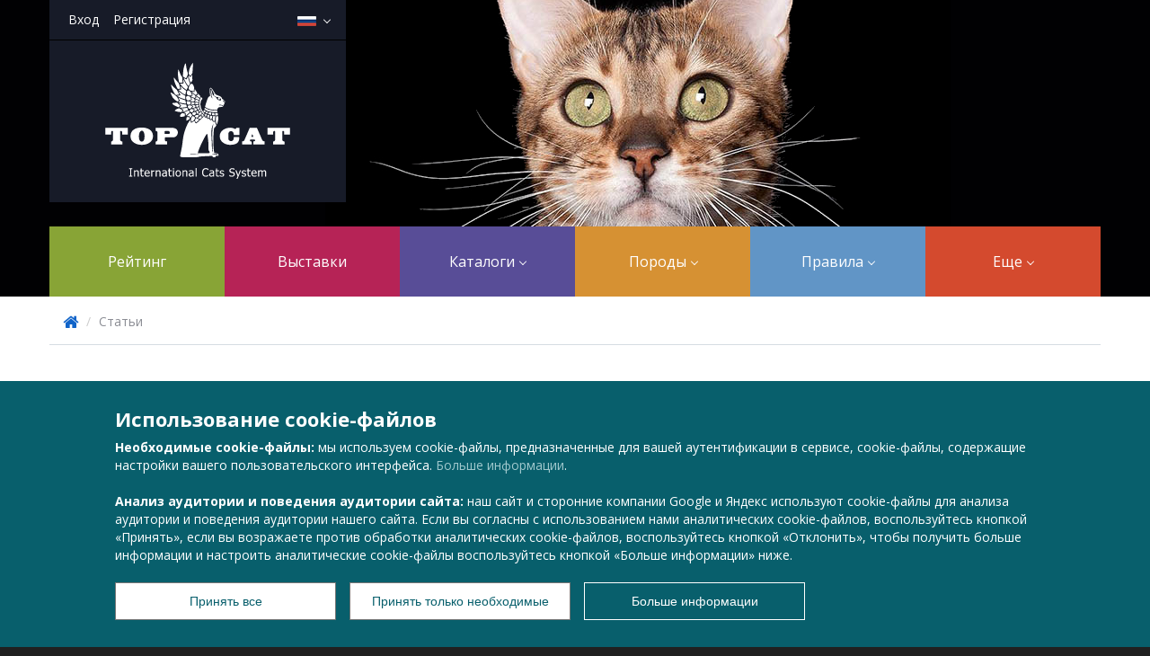

--- FILE ---
content_type: text/html; charset=utf-8
request_url: https://ru.top-cat.org/blog-posts?page=2
body_size: 7904
content:
<!DOCTYPE html>





<html lang="en">
  <head>
    <meta charset="utf-8">
    
  <meta property="og:image" content="http://top-cat.org/styles/public/images/icons/topcat_thumbnail.jpg" />
  <link rel="image_src" href="http://top-cat.org/styles/public/images/icons/topcat_thumbnail.jpg" />
  <link rel="shortcut icon" href="/styles/public/images/favicon.ico" type="image/x-icon" />

    
  <title>
    Блог о кошках. TopCat
</title>
  <meta name="description" content="
" />
  <meta name="keywords" content="
  Top Cat, TopCat, International Cats System, TopCat ranking,  TopCat rating, cats rating,
  cats ranking, cats standings, WCF, WCF Ranking, WOC, WOC Ranking, WOC Rating,
  рейтинг кошек, WOC выставки, выставка кошек,
  подать заявку на выставку кошек, Топ кэт, лучший кот, лучшие кошки,
  Международная система рейтинга кошек
" />
  <meta name='yandex-verification' content='6ad5544a92a9234c' />
  <meta name="google-site-verification" content="yV5347ThZaQNIX7BJlsN0AqWaMM8XQUU8ZS-pPptC4Q" />
  <meta name="mailru-verification" content="4c8d36dd47dcabf9" />

  <meta name="apple-itunes-app" content="app-id=1449572907">
  <meta name="google-play-app" content="app-id=com.topcatmobile">


    
    
  <link href="https://fonts.googleapis.com/css?family=Questrial|Comfortaa|Oswald:400,700" media="all" rel="stylesheet" type="text/css" />
  <link href="https://fonts.googleapis.com/css?family=Open+Sans:400,300,700,600&subset=latin,cyrillic" media="all" rel="stylesheet" type="text/css" />
  <link href="https://fonts.googleapis.com/css?family=Open+Sans+Condensed:300,700&subset=latin,cyrillic" media="all" rel="stylesheet" type="text/css" />

  <link rel="stylesheet" href="/dist/public/libs.min.css?v=112.0.1"/>
  <link rel="stylesheet" href="/dist/public/topcat.min.css?v=112.0.1"/>
  <link rel="stylesheet" href="/styles/public/font-awesome/css/font-awesome.min.css">

  <link rel="stylesheet" href="/styles/public/css/smartbanner.css" type="text/css" media="screen">

    
  <script type="text/javascript" src="/scripts/public/smartbanner/smartbanner.min.js"></script>
  <script type="text/javascript" src="/dist/public/libs.min.js?v=112.0.1"></script>
  <script type="text/javascript" src="/js-actions_urls?v=112.0.1"></script>
  <script type="text/javascript" src="/translations.js?lang=ru&amp;v=112.0.1"></script>

  <script type="text/javascript" src="/dist/public/topcat.min.js?v=112.0.1"></script>

  <script type="text/javascript">
    new SmartBanner({
      title: 'TopCat',
      author: 'LLC Animal Service',
      button: "Скачать",
      store: {
        ios: "В App Store",
        android: "В Google Play"
      },
      price: {
        ios: "Бесплатно",
        android: "Бесплатно"
      },
      icon: "styles/public/images/mobile_logo.jpg"
    });
  </script>
  <!-- Applications -->
  <script type="text/javascript">
    Mo.contextVars.constants = {
      statVerifiedSrc: "/styles/public/images/verified_icon.png",
      catStatuses: {"breeding": "\u0423\u0447\u0430\u0441\u0442\u0432\u0443\u044e\u0442 \u0432 \u043f\u043b\u0435\u043c\u0435\u043d\u043d\u043e\u0439 \u0440\u0430\u0431\u043e\u0442\u0435", "not_breeding": "\u041d\u0435 \u0443\u0447\u0430\u0441\u0442\u0432\u0443\u044e\u0442 \u0432 \u043f\u043b\u0435\u043c\u0435\u043d\u043d\u043e\u0439 \u0440\u0430\u0431\u043e\u0442\u0435", "at_rest": "\u041f\u043e\u043a\u0438\u043d\u0443\u043b\u0438 \u044d\u0442\u043e\u0442 \u043c\u0438\u0440"},
      atRestStatus: "at_rest",
      prices: {
        advertising_club: 20,
        advertising_cattery: 20
      }
    }
  </script>

  <!--[if lt IE 9]>
    <script src="http://html5shiv.googlecode.com/svn/trunk/html5.js"></script>
  <![endif]-->

  <script type="text/javascript">
    $(document).ready(function(){
      new Mo.LangPicker({
        renderTo: $('.lang-picker-wrapper'),
        value: 'ru',
        changeUrl: '/blog-posts',
        changePattern: '{lang}.top-cat.org',
        urlScheme: 'http'
      });

      new Mo.CookiesUsageMsg();

      

        $('.main-menu [name=more]').addClass('active');

      $('#back_to_top_btn').affix({
        offset: {
          top: 100
        }
      }).click(function(){
        $('html,body').scrollTop(0);
      });

      $(function () {
        $("body").tooltip({selector: '[data-toggle=tooltip]'});
      });
    });
  </script>


  </head>

  <body>
    
  <header>
    <div class="header-kitty-background"></div>

    <div class="container">
      
  <div class="header-panel">
    <div class="user-menu">
        <a href="/signin" class="btn btn-link">Вход</a>
        <a href="/help/registration" class="btn btn-link">Регистрация</a>

      <div class="lang-picker-wrapper"></div>
    </div>

    <div class="topcat-brand">
      <a href="/">
        <img class="logo-img" src="/styles/public/images/header_panel_logo.svg" alt="International Cats System website">
      </a>
    </div>
  </div>

      
  <nav class="navbar main-menu" role="navigation">
    <ul class="nav">
      <li name="ranking"><a href="/ranking">Рейтинг</a></li>
      <li name="cat_shows"><a href="/cat-shows">Выставки</a></li>

      <li name="catalogues" class="dropdown">
        <a href="#" class="dropdown-toggle" data-toggle="dropdown">Каталоги <span class="caret"></span></a>
        <ul class="dropdown-menu" role="menu">
          <li><a href="/cats?system_id=26">Кошки</a></li>
          <li><a href="/users">Владельцы</a></li>
          <li><a href="/clubs?system=26">Клубы</a></li>
          <li><a href="/catteries?system_id=26">Питомники</a></li>
          <li><a href="/specialists">Специалисты</a></li>
        </ul>
      </li>

      <li name="ads" class="dropdown">
        <a href="#" class="dropdown-toggle" data-toggle="dropdown">Породы <span class="caret"></span></a>
        <ul class="dropdown-menu" role="menu">
          <li><a href="/breeds-articles">Справочник пород</a></li>
          <li><a href="/cats-colors-directory">Окрасы</a></li>
          <li><a href="/cats-colors-calculator">Калькулятор окрасов</a></li>
        </ul>
      </li>

      <!--li name="ads" class="dropdown">
        <a href="#" class="dropdown-toggle" data-toggle="dropdown">Объявления <span class="caret"></span></a>
        <ul class="dropdown-menu" role="menu">
          <li><a href="/callboard/pets">Кошки</a></li>
          <li><a href="/callboard/products">Продукция</a></li>
          <li><a href="/callboard/services">Услуги</a></li>
        </ul>
      </li-->

      <li name="rules" class="dropdown">
        <a href="#"  class="dropdown-toggle" data-toggle="dropdown">Правила <span class="caret"></span></a>
        <ul class="dropdown-menu" role="menu">
          <li><a href="/help/topcat-system-rules">Система TopCat</a></li>
          <li><a href="/judges">Эксперты</a></li>
          <li><a href="/judges?is_student=True">Ученики судей</a></li>
          <li><a href="/help/raiting-calculation">Начисление баллов</a></li>
          <li><a href="/help/topcat-final">Финал TopCat</a></li>
          <li><a href="/help/topcat-titles">Титулы TopCat</a></li>
        </ul>
      </li>

      <!--li name="photos"><a href="/cat-show-photo-albums">Фотографии</a></li-->

      <li name="more" class="dropdown">
        <a href="#" class="dropdown-toggle" data-toggle="dropdown">Еще <span class="caret"></span></a>
        <ul class="dropdown-menu" role="menu">
          <li><a href="/news">Новости</a></li>
          <li><a href="/callboard/pets">Объявления</a></li>
          <li><a href="/cat-show-photo-albums">Фото с выставок</a></li>
          <li><a href="/blog-posts">Статьи</a></li>
          <li><a href="/help">Помощь</a></li>
          <li><a href="/magazines">Журнал TopCat</a></li>
        </ul>
      </li>
    </ul>
  </nav>

    </div>
  </header>

    
  <div id="content">
    





<div class="blog-posts-layout">
    <div class="bg white">
        <div class="container container-fluid">
            <ul class="breadcrumb">
                <li>
                    <a href="/"><i class="fa fa-home fa-lg"></i></a>
                    <span class="divider">/</span>
                </li>
                <li class="active">
                    Статьи
                </li>
            </ul>

            <div class="inner-container">
                <div class="header-title">
                    <h1 class="text-center block_title">
                        Статьи
                    </h1>

                </div>
            </div>

            


    <div class="blog-posts-grid-list row">
            <div class="blog-posts-grid-list-item span6">
                    <div class="cover-wrapper">
                        <a href="/blog-posts/9495">
                            <img src="https://s3.webestudio.ru/topcat/blog_post_images/4/5/d/45d191c1fb0b518243090058dda8e981.jpg" alt="photo" />
                        </a>
                    </div>

                <div class="blog-post-text">
                    <div class="title">
                        <a href="/blog-posts/9495">
                            Способны ли кошки видеть потусторонний мир?
                        </a>
                        <div class="date">November 5, 2024</div>
                    </div>

                    <div class="text">
                        Если у вас есть котик, вы точно замечали, как он сидит и смотрит на что-то, чего вы не видите. Или на кого-то? Считается, что кошки способны видеть потусторонний мир, и иногда кажется, что так оно...
                    </div>
                </div>

                <div class="read-whole-story">
                    <div class="separator-line"></div>
                    <a href="/blog-posts/9495"
                       class="toggle_btn">Читать полностью
                    </a>
                </div>
            </div>
            <div class="blog-posts-grid-list-item span6">
                    <div class="cover-wrapper">
                        <a href="/blog-posts/9494">
                            <img src="https://s3.webestudio.ru/topcat/blog_post_images/d/b/1/db12d95af80e1e37b17fa3a90876f339.jpg" alt="photo" />
                        </a>
                    </div>

                <div class="blog-post-text">
                    <div class="title">
                        <a href="/blog-posts/9494">
                            Эта планета принадлежит котикам
                        </a>
                        <div class="date">October 15, 2024</div>
                    </div>

                    <div class="text">
                        Это только кажется, что кошки везде одинаковы: хвост, усы и ушки. На самом деле каждая из них индивидуальность и Личность с большой буквы «Л». А еще у кошек есть национальные особенности – и во...
                    </div>
                </div>

                <div class="read-whole-story">
                    <div class="separator-line"></div>
                    <a href="/blog-posts/9494"
                       class="toggle_btn">Читать полностью
                    </a>
                </div>
            </div>
            <div class="blog-posts-grid-list-item span6">
                    <div class="cover-wrapper">
                        <a href="/blog-posts/9493">
                            <img src="https://s3.webestudio.ru/topcat/blog_post_images/4/7/d/47d2ada054c7eca3c0a9a0bfd2ca4569.jpg" alt="photo" />
                        </a>
                    </div>

                <div class="blog-post-text">
                    <div class="title">
                        <a href="/blog-posts/9493">
                            Награда за доброе сердце: пушистый «психотерапевт» стал Котом года
                        </a>
                        <div class="date">September 24, 2024</div>
                    </div>

                    <div class="text">
                        Это Марли. Ему семь лет и он, как видите, черно-белый и пушистый. А еще он очень добрый, отзывчивый и умеет залечивать психологические травмы.  Марли живет в социальном приюте Caritas Bakhita House...
                    </div>
                </div>

                <div class="read-whole-story">
                    <div class="separator-line"></div>
                    <a href="/blog-posts/9493"
                       class="toggle_btn">Читать полностью
                    </a>
                </div>
            </div>
            <div class="blog-posts-grid-list-item span6">
                    <div class="cover-wrapper">
                        <a href="/blog-posts/9492">
                            <img src="https://s3.webestudio.ru/topcat/blog_post_images/9/6/8/96875fea63849be2e7c50ed6110a7036.jpg" alt="photo" />
                        </a>
                    </div>

                <div class="blog-post-text">
                    <div class="title">
                        <a href="/blog-posts/9492">
                            Плюс Заратустра: котом картину не испортишь
                        </a>
                        <div class="date">September 3, 2024</div>
                    </div>

                    <div class="text">
                        Никогда не пробовали подсчитать, сколько фотографий любимого котика хранится в вашем телефоне? Даже не пытайтесь. Каждый кошатник знает: ни один гаджет, даже если у него память на гигабейты, не в...
                    </div>
                </div>

                <div class="read-whole-story">
                    <div class="separator-line"></div>
                    <a href="/blog-posts/9492"
                       class="toggle_btn">Читать полностью
                    </a>
                </div>
            </div>
            <div class="blog-posts-grid-list-item span6">
                    <div class="cover-wrapper">
                        <a href="/blog-posts/9491">
                            <img src="https://s3.webestudio.ru/topcat/blog_post_images/4/1/1/411a7fbd6856c4c091a256e027e81b7d.jpg" alt="photo" />
                        </a>
                    </div>

                <div class="blog-post-text">
                    <div class="title">
                        <a href="/blog-posts/9491">
                            Учиться грации у кошек
                        </a>
                        <div class="date">August 13, 2024</div>
                    </div>

                    <div class="text">
                        Красивый и статный, он – само воплощение классического балетного танцовщика. Всемирно известный артист, в недалеком прошлом премьер Большого театра, а ныне знаменитый педагог и телеведущий – таким...
                    </div>
                </div>

                <div class="read-whole-story">
                    <div class="separator-line"></div>
                    <a href="/blog-posts/9491"
                       class="toggle_btn">Читать полностью
                    </a>
                </div>
            </div>
            <div class="blog-posts-grid-list-item span6">
                    <div class="cover-wrapper">
                        <a href="/blog-posts/9490">
                            <img src="https://s3.webestudio.ru/topcat/blog_post_images/a/e/e/aee780d4b607a4fa46d623c10528ae50.jpg" alt="photo" />
                        </a>
                    </div>

                <div class="blog-post-text">
                    <div class="title">
                        <a href="/blog-posts/9490">
                            Чем это у вас тут пахнет? Любимые ароматы кошек
                        </a>
                        <div class="date">July 24, 2024</div>
                    </div>

                    <div class="text">
                        Обоняние у кошек, конечно, послабее, чем у их вечных «заклятых друзей». «Нюх как у собаки» – это не про котиков. И все же они различают запахи аж в 14 раз лучше, чем мы с вами. Поэтому очень важно,...
                    </div>
                </div>

                <div class="read-whole-story">
                    <div class="separator-line"></div>
                    <a href="/blog-posts/9490"
                       class="toggle_btn">Читать полностью
                    </a>
                </div>
            </div>
            <div class="blog-posts-grid-list-item span6">
                    <div class="cover-wrapper">
                        <a href="/blog-posts/9489">
                            <img src="https://s3.webestudio.ru/topcat/blog_post_images/0/f/f/0ffc8a1e86783e02eec46437c5a0d2d3.jpg" alt="photo" />
                        </a>
                    </div>

                <div class="blog-post-text">
                    <div class="title">
                        <a href="/blog-posts/9489">
                            У кошки 9 жизней и 276 выражений мордочки
                        </a>
                        <div class="date">July 2, 2024</div>
                    </div>

                    <div class="text">
                        Да, говорить человеческим языком котики не умеют. А может, и хорошо? Не то мы узнали бы о себе много всего интересного: например, зачем мы гладим питомцев не там, где нужно. Или эти глупые...
                    </div>
                </div>

                <div class="read-whole-story">
                    <div class="separator-line"></div>
                    <a href="/blog-posts/9489"
                       class="toggle_btn">Читать полностью
                    </a>
                </div>
            </div>
            <div class="blog-posts-grid-list-item span6">
                    <div class="cover-wrapper">
                        <a href="/blog-posts/9488">
                            <img src="https://s3.webestudio.ru/topcat/blog_post_images/9/6/5/9650684e448600bc76d7b4ec4c1a653c.jpg" alt="photo" />
                        </a>
                    </div>

                <div class="blog-post-text">
                    <div class="title">
                        <a href="/blog-posts/9488">
                            120 лет и ни минутой меньше
                        </a>
                        <div class="date">June 11, 2024</div>
                    </div>

                    <div class="text">
                        Средняя продолжительность жизни кошки – от 12 до 18 лет. Так считают специалисты. Конечно, продолжительность жизни наших любимчиков может быть разной. Это зависит от породы, особенностей здоровья,...
                    </div>
                </div>

                <div class="read-whole-story">
                    <div class="separator-line"></div>
                    <a href="/blog-posts/9488"
                       class="toggle_btn">Читать полностью
                    </a>
                </div>
            </div>
    </div>

        

<div class="pagination">
    <ul>
        <li><a href="/blog-posts?page=1" class="">Предыдущая</a></li>
            <li class="">
                <a href="/blog-posts?page=1">1</a>
            </li>
            <li class="active">
                <a href="/blog-posts?page=2">2</a>
            </li>
            <li class="">
                <a href="/blog-posts?page=3">3</a>
            </li>
            <li class="">
                <a href="/blog-posts?page=4">4</a>
            </li>
            <li class="">
                <a href="/blog-posts?page=5">5</a>
            </li>
        <li><a href="/blog-posts?page=3" class="">Следующая</a></li>
    </ul>
</div>


        </div>
    </div>
</div>

  </div>

    
  <footer>
    <div class="footer-wrapper">
      <div class="row-fluid footer-menu">
        <div class="span3">
          <div class="footer-title">Разделы</div>
          <ul>
            <li><a href="/ranking">Рейтинг</a></li>
            <li><a href="/cat-shows">Выставки</a></li>
            <li><a href="/cats">Кошки</a></li>
            <li><a href="/users">Заводчики</a></li>
            <li><a href="/clubs">Клубы</a></li>
            <li><a href="/catteries">Питомники</a></li>
            <li><a href="/breeds-articles">Справочник пород</a></li>
            <li><a href="/help">Помощь</a></li>
          </ul>
        </div>

        <div class="span3">
          <div class="footer-title">Услуги</div>
          <ul>
            <li><a href="/articles/promotion">Реклама</a></li>
            <li><a href="/articles/cat-shows-management-support">Проведение выставок</a></li>
          </ul>
        </div>

        <div class="span3">
          <div class="footer-title">Информация</div>

          <ul>
            <li><a href="/help/site-help">О сайте</a></li>
            <li><a href="/help/site-help#membership">Как зарегистрироваться?</a></li>
            <li><a href="/help/raiting-calculation">Правила начисления баллов</a></li>
            <li><a href="/help/cat-holder-help">Заводчику</a></li>
            <li><a href="/help/cattery-help">Питомнику</a></li>
            <li><a href="/help/club-help">Клубу</a></li>
            <li><a href="/help/cat-show-manager-help">Организатору выставки</a></li>
            <li><a href="/help">Помощь</a></li>
            <li><a href="/banners">Баннеры</a></li>
            <li><a href="/articles/recvisits">Реквизиты</a></li>
            <li><a href="/articles/payments">Оплата на сайте</a></li>
            <li><a href="/legal-documents">Юридические документы</a></li>
            <li><a href="/articles/cookie-policy">Мои настройки</a></li>
          </ul>
        </div>

        <div class="span3">
          <div class="footer-title">Контакты</div>
          <p class="feedback-note">Если у Вас возникли вопросы или предложения, напишите нам, мы обязательно Вам ответим:</p>
          <p><a href="mailto:support@top-cat.org" class="support-email">support@top-cat.org</a></p>

          <ul class="social-icons">


            <li>
              <a target="_blank" href="http://vk.com/club74872552">
                <span>
                  <img src="/styles/public/images/soc_icon5.png" alt="">
                </span>

                <span>
                  <img src="/styles/public/images/soc_icon5.png" alt="">
                </span>
              </a>
            </li>
          </ul>
        </div>
      </div>

      <div class="partners">
        <div class="footer-title">Наши партнеры</div>

        <a href="http://motmom.com" target="_blank">
          <img src="/styles/public/images/partners/motmom_logo.png" alt="Motmom">
        </a>

        <a href="http://top-dog.pro" target="_blank">
          <img src="/styles/public/images/partners/topdog_logo.png" alt="TopDog">
        </a>

        <a href="http://golden-cat.pro" target="_blank">
          <img src="/styles/public/images/partners/goldencat_logo.png" alt="Golden Cat">
        </a>

        <div class="copyright">ООО &#34;ЭНИМАЛ СЕРВИС&#34; по лицензии &copy; 2011 - 2026</div>
      </div>
    </div>
  </footer>

    
  <div class="notifications-bar"></div>

    <div id="bubble_tooltip_wrapper"></div>
    <div id="back_to_top_btn"></div>
        <!-- Использование дополнительных cookie -->
        <script>
          const eraseAllCookies = function () {
            var cookies = document.cookie.split("; ");
            for (var c = 0; c < cookies.length; c++) {
                var d = window.location.hostname.split(".");
                while (d.length > 0) {
                    var cookieBase = encodeURIComponent(cookies[c].split(";")[0].split("=")[0]) + '=; expires=Thu, 01-Jan-1970 00:00:01 GMT; domain=' + d.join('.') + ' ;path=';
                    var p = location.pathname.split('/');
                    document.cookie = cookieBase + '/';
                    while (p.length > 0) {
                        document.cookie = cookieBase + p.join('/');
                        p.pop();
                    };
                    d.shift();
                }
            }
          };
          const setCookies = function (keys, cookies) {
            keys.map(key => {
              $.cookie(key, cookies[key], {
                expires: 30,
                domain: window.location.host.substring(window.location.host.indexOf(".")),
                path: '/'
              });
            });
          };

          let cookieName = "is_additional_cookies_accepted";
          let cookieValueTrue = "yes";
          let cookieValueFalse = "no";
          let isAdditionalCookiesAccepted = document.cookie.includes(cookieName + '=' + cookieValueTrue);
          let isAdditionalCookiesNotAccepted = document.cookie.includes(cookieName + '=' + cookieValueFalse);

          if (isAdditionalCookiesAccepted) {
            (function (d, w, c) { (w[c] = w[c] || []).push(function() { try { w.yaCounter23863843 = new Ya.Metrika({id:23863843, webvisor:true, clickmap:true, trackLinks:true, accurateTrackBounce:true}); } catch(e) { } });
              var n = d.getElementsByTagName("script")[0],
              s = d.createElement("script"),
              f = function () { n.parentNode.insertBefore(s, n); };
              s.type = "text/javascript";
              s.async = true;
              s.src = (d.location.protocol == "https:" ? "https:" : "http:") + "//mc.yandex.ru/metrika/watch.js";
              if (w.opera == "[object Opera]") { d.addEventListener("DOMContentLoaded", f, false); } else { f(); } }
            )(document, window, "yandex_metrika_callbacks");

            (function(i,s,o,g,r,a,m){i['GoogleAnalyticsObject']=r;i[r]=i[r]||function(){
            (i[r].q=i[r].q||[]).push(arguments)},i[r].l=1*new Date();a=s.createElement(o),
            m=s.getElementsByTagName(o)[0];a.async=1;a.src=g;m.parentNode.insertBefore(a,m)
            })(window,document,'script','//www.google-analytics.com/analytics.js','ga');

            ga('create', 'UA-40384099-2', 'auto');
            ga('send', 'pageview');
            ga('set', 'anonymizeIp', true); //Анонимизация IP по GDPR;
          } else if (isAdditionalCookiesNotAccepted) {
            const oldCookies = $.cookie();

            eraseAllCookies();
            setCookies(['topcat', 'cookies_usage_confirmation', 'is_additional_cookies_accepted'], oldCookies);
          }

        </script>
  </body>
</html>


























